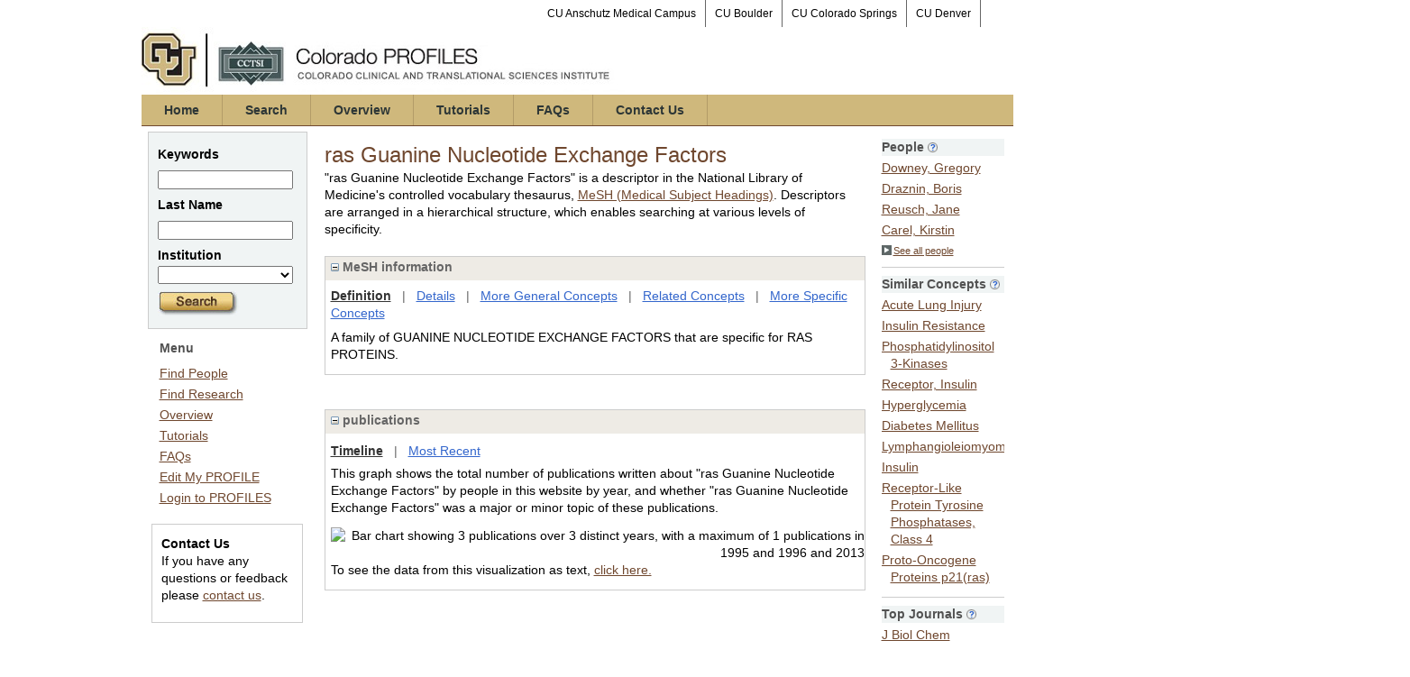

--- FILE ---
content_type: text/html; charset=utf-8
request_url: https://profiles.ucdenver.edu/display/211378
body_size: 35006
content:


<html xmlns="http://www.w3.org/1999/xhtml" lang="en">
<head id="ctl00_Head1"><title>
	ras Guanine Nucleotide Exchange Factors | Colorado PROFILES
</title><meta http-equiv="X-UA-Compatible" content="IE=Edge" />

        <script src="//ajax.aspnetcdn.com/ajax/jQuery/jquery-1.4.2.min.js" type="text/javascript"></script>
        
    <link href="https://profiles.ucdenver.edu/Framework/CSS/profiles.css" rel="stylesheet" type="text/css" media="all" /><link href="https://profiles.ucdenver.edu/Profile/CSS/display.css" rel="stylesheet" type="text/css" media="all" /><script type="text/javascript" src="https://profiles.ucdenver.edu/Framework/JavaScript/profiles.js"></script><script type="text/javascript">
var _rootDomain = "https://profiles.ucdenver.edu";
</script><script type="text/javascript">
(function (i, s, o, g, r, a, m) {
i['GoogleAnalyticsObject'] = r; i[r] = i[r] || function () {
(i[r].q = i[r].q || []).push(arguments)
}, i[r].l = 1 * new Date(); a = s.createElement(o),
m = s.getElementsByTagName(o)[0]; a.async = 1; a.src = g; m.parentNode.insertBefore(a, m)
})(window, document, 'script', 'https://www.google-analytics.com/analytics.js', 'ga');
ga('create', 'UA-33285741-1', 'auto');
ga('send', 'pageview');
</script>
				<!--[if IE]>
					<link rel='stylesheet' type='text/css' href='https://profiles.ucdenver.edu/Framework/CSS/profiles-ie.css' />
				<![endif]-->
			<link rel="alternate" type="application/rdf+xml" href="https://profiles.ucdenver.edu/profile/211378/211378.rdf" /></head>
<body id="ctl00_bodyMaster">
<form name="aspnetForm" method="post" action="../Profile/Display.aspx?subject=211378&amp;predicate=&amp;object=&amp;tab=&amp;file=&amp;viewas=HTML&amp;ContentType=text%2fhtml&amp;StatusCode=200&amp;SessionID=97194AE8-B1A0-415E-982A-F77DBA94F955" id="aspnetForm" enctype="multipart/form-data">
<div>
<input type="hidden" name="ctl00_toolkitScriptMaster_HiddenField" id="ctl00_toolkitScriptMaster_HiddenField" value="" />
<input type="hidden" name="__EVENTTARGET" id="__EVENTTARGET" value="" />
<input type="hidden" name="__EVENTARGUMENT" id="__EVENTARGUMENT" value="" />
<input type="hidden" name="__VIEWSTATE" id="__VIEWSTATE" value="/wEPDwUENTM4MWQYAQVYY3RsMDAkQ29udGVudEFjdGl2ZSRycHRBY3RpdmUkY3RsMDEkY3RsMDAkQWN0aXZlTmV0d29ya1JlbGF0aW9uc2hpcFR5cGVzJGd2QWN0aXZlTmV0d29yaw9nZHEgLcd1BuEE6jEc9KZg2759OvZjQNR0UQ/11ZKpHvYI" />
</div>

<script type="text/javascript">
//<![CDATA[
var theForm = document.forms['aspnetForm'];
if (!theForm) {
    theForm = document.aspnetForm;
}
function __doPostBack(eventTarget, eventArgument) {
    if (!theForm.onsubmit || (theForm.onsubmit() != false)) {
        theForm.__EVENTTARGET.value = eventTarget;
        theForm.__EVENTARGUMENT.value = eventArgument;
        theForm.submit();
    }
}
//]]>
</script>


<script src="/WebResource.axd?d=OMjSJDuyXVbOQpAdhzQluRcIrmlpoVyH7RXpi5k5MsiR0gid2zwXC1BsDplDTy41EmH39hqsnk1EPy64Pd5do_w--NAnUH1Id8J1SmHNpvY1&amp;t=638901320248157332" type="text/javascript"></script>


<script src="/ScriptResource.axd?d=_RYdTCsP-Dgva8IDeuY0RZW9A9oCQK91Jhnby2UMNbX9T9RuaFWsX1fLdPtT4WldzKIZkG3S616h6fowQmTVUKmIBHIge2Gc8Y1swm4OQFMlCqDEVFWLWnRHmlNckTDG0&amp;t=705c9838" type="text/javascript"></script>
<script src="/ScriptResource.axd?d=VyMF_Hq6ntoJbqNjWC9FAD2aBZAYcLSw-3bcl4Vsz-RF_861w91Q0L-QeMur1ou8ezI-nHmWX6QLAbikEG-soZfOgixBjdQffqjsQBDeZA5T9nN0tUL_QTLESjqBKmcLTQIlB4KY9H-Gvn_x3yn9zg2&amp;t=705c9838" type="text/javascript"></script>
<div>

	<input type="hidden" name="__VIEWSTATEGENERATOR" id="__VIEWSTATEGENERATOR" value="BDFA38F5" />
</div>

  
    
    <script type="text/javascript">
//<![CDATA[
Sys.WebForms.PageRequestManager._initialize('ctl00$toolkitScriptMaster', 'aspnetForm', [], [], [], 3600, 'ctl00');
//]]>
</script>


    <script type="text/javascript" language="javascript">

        Sys.WebForms.PageRequestManager.getInstance().add_endRequest(EndRequestHandler);

        function EndRequestHandler(sender, args) {
            if (args.get_error() != undefined) {
                args.set_errorHandled(true);
            }
        }

        function ShowStatus() {
            document.getElementById("divStatus").style.display = "block";
        }



    </script>
    
	<div id="page-container">
     <div id="topNav">
                <ul>
                   
                     <li><a href="https://www.cuanschutz.edu/" target="_blank" title="CU Anschutz Medical Campus" class="lastTopNav">
                        CU Anschutz Medical Campus</a></li>
                    <li><a href="http://www.colorado.edu/" target="_blank" title="CU Boulder">
                        CU Boulder</a></li>
                    <li><a href="http://www.uccs.edu/" target="_blank" title="CU Colorado Springs">
                        CU Colorado Springs</a></li>
                    <li><a href="http://www.ucdenver.edu/" target="_blank" title="CU Denver" class="lastTopNav">
                        CU Denver</a></li> 
                </ul>
    </div>
   <div class="institutionHeader">
                <img width="542" height="75" border="0" alt="Colorado PROFILES, The Colorado Clinical and Translational Sciences Institute (CCTSI)"
                    src="/Framework/Images/ColoradoPROFILESBanner.jpg" />
            </div>
            <div id="globalNav">
                <ul>
                    <li><a href="/Home/default.aspx" title="Colorado PROFILES Home">Home</a></li>
                    <li><a href="/Search/default.aspx" title="Search Colorado PROFILES">Search</a></li>
                    <li><a href="/Overview/overview.aspx" title="Overview of Colorado PROFILES">Overview</a></li>
                    <li><a href="/Tutorials/default.aspx" title="Colorado PROFILES Tutorials">Tutorials</a></li>
                    <li><a href="/FAQ/default.aspx" title="Colorado PROFILES FAQs">FAQs</a></li>
                    
                    <li><a href="/ContactUs/default.aspx" title="Contact Colorado PROFILES">Contact Us</a></li>
                </ul>
    </div>  

		<div class="profiles">
				
				<div id="ctl00_divProfilesPage" class="profilesPage">
					<table>
						<tr>
							<td valign="top">
								<table>
									<tbody>
										<tr>
											<td class="profilesPageColumnLeft">
												<div class="profilesContentActive">
													<div class="panelActive">
														
															
																	


<script type="text/javascript">


    function runScript(e) {
       
        if (e.keyCode == 13) {
            search();
            return false;
        }
        return true;
    }


    function search() {
        
        var department = "";
        var institution = "";

        var lname = document.getElementById("txtLname").value;
        var keyword = document.getElementById("txtKeyword").value;


        if (document.getElementById("institution") != null) {
            institution = document.getElementById("institution").value;
        }
        
        var classuri = 'http://xmlns.com/foaf/0.1/Person';
        document.location.href = 'https://profiles.ucdenver.edu/search/default.aspx?searchtype=people&lname=' + lname + '&searchfor=' + keyword + '&exactphrase=false&institution=' + institution + '&classuri=' + classuri + '&perpage=15&offset=0';
        return false;
    }

    
</script>

<div class="activeContainer" id="minisearch">
    <div class="activeContainerTop">
    </div>
    <div class="activeContainerCenter">
        <div class="activeSection">
            <div class="activeSectionHead">
                <table onkeypress="JavaScript:runScript(event);" width="100%" class="searchForm">
                    <tr>
                        <td style="color: #000000; font-weight: bold">
                            Keywords
                        </td>
                    </tr>
                    <tr>
                        <td>
                            <input type="text" name="txtKeyword" id="txtKeyword" title="keyword" style="width: 150px" />
                        </td>
                    </tr>
                    <tr>
                        <td style="color: #000000; font-weight: bold">
                            Last Name
                        </td>
                    </tr>
                    <tr>
                        <td>
                            <input type="text" name="txtLname" id="txtLname" title="last name" style="width: 150px" />
                        </td>
                    </tr>
                    <tr id="ctl00_ContentActive_rptActive_ctl00_ctl00_trInstitution">
	<td style="color: #000000; font-weight: bold">
                            Institution
                        </td>
</tr>

                    <tr>
                        <td>
                            <select title="institution" name="institution" id="institution" style="width:150px"><option value=""></option><option value="https://profiles.ucdenver.edu/profile/224093">University of Colorado Boulder</option><option value="https://profiles.ucdenver.edu/profile/224094">University of Colorado Colorado Springs</option><option value="https://profiles.ucdenver.edu/profile/224095">University of Colorado Denver - Anschutz Medical Campus</option><option value="https://profiles.ucdenver.edu/profile/224096">University of Colorado Denver - Denver Campus</option></select>
                        </td>
                    </tr>
                    <tr>
                        <td >
                            <div> 
                                               
                                 <a href="JavaScript:search();">
                                    <img src="https://profiles.ucdenver.edu/Search/Images/MiniSearch.jpg" style="border: 0;" alt="Search" />
                                </a>
                                 
                            </div>
                        </td>
                    </tr>
                </table>
            </div>
        </div>
    </div>
    <div class="activeContainerBottom">
    </div>
</div>

																
																	


<div class="activeContainer" id="defaultmenu">
    <div class="activeContainerTop"></div>
    <div class="activeContainerCenter">
        <div class="activeSection">
            <div class="activeSectionHead">Menu</div>
            <div class="activeSectionBody">
                <div id="ctl00_ContentActive_rptActive_ctl01_ctl00_panelMenu"><ul><li><a href='https://profiles.ucdenver.edu/search'>Find People</a></li><li><a href='https://profiles.ucdenver.edu/search/all'>Find Research</a></li><li><a href='https://profiles.ucdenver.edu/Overview/overview.aspx'>Overview</a></li><li><a href='https://profiles.ucdenver.edu/Tutorials/default.aspx'>Tutorials</a></li><li><a href='https://profiles.ucdenver.edu/FAQ/default.aspx'>FAQs</a></li><li><a href='https://profiles.ucdenver.edu/login/default.aspx?method=login&edit=true'>Edit My PROFILE</a></li><li><a href='https://profiles.ucdenver.edu/login/default.aspx?pin=send&method=login&redirectto=https://profiles.ucdenver.edu/display/211378'>Login to PROFILES</a></li></ul></div>
            </div>
        </div>
                
         
        
         <div class="contactUs"><p><strong>Contact Us</strong><br />
            If you have any questions or feedback please <a href="mailto:profiles@ucdenver.edu">contact us</a>.</p>
        </div>   
    </div>
    <div class="activeContainerBottom"></div>
</div>

																
														
													</div>
												</div>
											</td>
										</tr>
								</table>
							</td>
							<td valign="top">
								<table>
									<tr>
										<td class="profilesPageColumnRight">
											<div class="profilesPageColumnRightTop">
												<div id="ctl00_divProfilesPageColumnRightTopLine" class="profilesPageColumnRightTopLine">
												</div>
											</div>
											<div id="ctl00_divPageColumnRightCenter" class="profilesPageColumnRightCenter">
											
												<table id="ctl00_tblTableBody">
	<tr id="ctl00_trbody">
		<td id="ctl00_divProfilesMainColumnLeft" class="profilesMainColumnLeft">
																<div id="ctl00_divProfilesContentMain" class="profilesContentMain">
																	<div class="backLink">
																		</div>
																	<div class="pageTitle">
																		<h2><img class="pageIcon" src="https://profiles.ucdenver.edu/Framework/Images/icon_profile.gif" alt=""/><span itemprop="name">ras Guanine Nucleotide Exchange Factors</span></h2></div>
																	<div class="pageSubTitle">
																		</div>
																	<div class="panelPage">
																		
																	</div>
																	<div class="pageDescription">
																		</div>
																	<div class="pageTabs">
																		
																	</div>
																	<div class="panelMain">

																			
																					

<p style='margin-bottom: 20px;'>
	"ras Guanine Nucleotide Exchange Factors" is a descriptor in the National Library of Medicine's controlled vocabulary thesaurus, 
	<a href="http://www.nlm.nih.gov/mesh/" target="_blank">MeSH (Medical Subject Headings)</a>. Descriptors are arranged in a hierarchical structure, 
	which enables searching at various levels of specificity.
</p>

<div class="PropertyGroupItem">
	<div class="PropertyItemHeader">
		<a href="javascript:toggleBlock('propertyitem','meshInfo')"> 
			<img src="https://profiles.ucdenver.edu/Profile/Modules/PropertyList/images/minusSign.gif" id="ctl00_rptMain_ctl00_ctl00_plusImage" style="border: none; text-decoration: none !important" border="0" alt="expand / collapse" /></a>
			MeSH information
	</div>
	<div class="PropertyGroupData">
		<div id="meshInfo">

			<div class="anchor-tab">
				<a href="javascript:void(0)" id="ctl00_rptMain_ctl00_ctl00_definitionLink" class="selected" rel="#meshDefinition">Definition</a>
				&nbsp; | &nbsp; 
				<a href="javascript:void(0)" id="ctl00_rptMain_ctl00_ctl00_detailsLink" rel="#meshDetails">Details</a> 
				&nbsp; | &nbsp; 
				<a href="javascript:void(0)" id="ctl00_rptMain_ctl00_ctl00_generalConceptLink" rel="#meshGeneralConcepts">More General Concepts</a> 
				&nbsp; | &nbsp; 
				<a href="javascript:void(0)" id="ctl00_rptMain_ctl00_ctl00_relatedConceptLink" rel="#meshRelatedConcepts">Related Concepts</a> 	
				&nbsp; | &nbsp; 
				<a href="javascript:void(0)" id="ctl00_rptMain_ctl00_ctl00_specificConceptLink" rel="#meshSpecificConcepts">More Specific Concepts</a> 	
			</div>

			<div id="meshDefinition" class='toggle-vis'>
				A family of GUANINE NUCLEOTIDE EXCHANGE FACTORS that are specific for RAS PROTEINS.
    
			</div>

			<div id="meshDetails" class='toggle-vis' style='display: none;'>
				<table>
				<tbody>
					<tr>
						<td class='label'>Descriptor ID</td>
						<td>				
							D020663
						</td>			
					</tr>
					<tr>
						<td class='label'>MeSH Number(s)</td>
						<td>
							<div>D12.644.360.325.300.700</div><div>D12.776.476.325.300.700</div>
						</td>
					</tr>
					<tr>
						<td class='label'>Concept/Terms</td>
						<td>
							<div><a href='javascript:void(0);'>ras Guanine Nucleotide Exchange Factors</a><ul style='display: none;'><li><span>ras Guanine Nucleotide Exchange Factors</span></li><li><span>ras-GEF</span></li><li><span>ras GEF</span></li><li><span>rasGEF</span></li><li><span>ras Guanine Nucleotide Exchange Factor</span></li><li><span>rasGEFs</span></li><li><span>ras-GEFs</span></li><li><span>ras GEFs</span></li></ul></div>
						</td>
					</tr>
				</tbody>	
				</table>
			</div>

			<div id="meshGeneralConcepts" class='toggle-vis' style='display: none;'>
				<p>Below are MeSH descriptors whose meaning is more general than "ras Guanine Nucleotide Exchange Factors".</p>
				<div>
					<ul>
						<li><span>Chemicals and Drugs [D]</span></li><li style='margin-left:16px;'><span><a href='https://profiles.ucdenver.edu/profile/198343'>Amino Acids, Peptides, and Proteins</a> [D12]</span></li><li style='margin-left:24px;'><span><a href='https://profiles.ucdenver.edu/profile/206632'>Peptides</a> [D12.644]</span></li><li style='margin-left:32px;'><span><a href='https://profiles.ucdenver.edu/profile/216482'>Intracellular Signaling Peptides and Proteins</a> [D12.644.360]</span></li><li style='margin-left:40px;'><span><a href='https://profiles.ucdenver.edu/profile/215121'>GTP-Binding Protein Regulators</a> [D12.644.360.325]</span></li><li style='margin-left:48px;'><span><a href='https://profiles.ucdenver.edu/profile/214733'>Guanine Nucleotide Exchange Factors</a> [D12.644.360.325.300]</span></li><li style='margin-left:56px;'><span><a href='https://profiles.ucdenver.edu/profile/211378'><b>ras Guanine Nucleotide Exchange Factors</b></a> [D12.644.360.325.300.700]</span></li><li style='margin-left:24px;'><span><a href='https://profiles.ucdenver.edu/profile/222469'>Proteins</a> [D12.776]</span></li><li style='margin-left:32px;'><span><a href='https://profiles.ucdenver.edu/profile/216482'>Intracellular Signaling Peptides and Proteins</a> [D12.776.476]</span></li><li style='margin-left:40px;'><span><a href='https://profiles.ucdenver.edu/profile/215121'>GTP-Binding Protein Regulators</a> [D12.776.476.325]</span></li><li style='margin-left:48px;'><span><a href='https://profiles.ucdenver.edu/profile/214733'>Guanine Nucleotide Exchange Factors</a> [D12.776.476.325.300]</span></li><li style='margin-left:56px;'><span><a href='https://profiles.ucdenver.edu/profile/211378'><b>ras Guanine Nucleotide Exchange Factors</b></a> [D12.776.476.325.300.700]</span></li>
					</ul>
				</div>
			</div>

			<div id="meshRelatedConcepts" class='toggle-vis' style='display: none;'>
				<p>Below are MeSH descriptors whose meaning is related to "ras Guanine Nucleotide Exchange Factors".</p>
				<div>
					<ul>
						<li style='margin-left:0px;'><span><a href='https://profiles.ucdenver.edu/profile/214733'>Guanine Nucleotide Exchange Factors</a></span></li><li style='margin-left:16px;'><span><a href='https://profiles.ucdenver.edu/profile/203998'>Eukaryotic Initiation Factor-2B</a></span></li><li style='margin-left:16px;'><span><a href='https://profiles.ucdenver.edu/profile/216789'>Guanine Nucleotide-Releasing Factor 2</a></span></li><li style='margin-left:16px;'><span><a href='https://profiles.ucdenver.edu/profile/206471'>ral Guanine Nucleotide Exchange Factor</a></span></li><li style='margin-left:16px;'><span><a href='https://profiles.ucdenver.edu/profile/211378'><b>ras Guanine Nucleotide Exchange Factors</b></a></span></li><li style='margin-left:16px;'><span><a href='https://profiles.ucdenver.edu/profile/21257262'>Rho Guanine Nucleotide Exchange Factors</a></span></li><li style='margin-left:16px;'><span><a href='https://profiles.ucdenver.edu/profile/21258498'>T-Lymphoma Invasion and Metastasis-inducing Protein 1</a></span></li>
					</ul>
				</div>
			</div>

			<div id="meshSpecificConcepts" class='toggle-vis' style='display: none;'>
				<p>Below are MeSH descriptors whose meaning is more specific than "ras Guanine Nucleotide Exchange Factors".</p>
				<div>
					<ul>
						<li><span>ras Guanine Nucleotide Exchange Factors</span></li><li style='margin-left:16px;'><span><a href='https://profiles.ucdenver.edu/profile/200013'>ras-GRF1</a></span></li><li style='margin-left:16px;'><span><a href='https://profiles.ucdenver.edu/profile/206287'>Son of Sevenless Proteins</a></span></li>
					</ul>
				</div>
			</div>
		</div>
	</div>
</div>
<br /><br />
<script type="text/javascript">
	$(function() {

		$("#meshInfo .anchor-tab a").bind("click", function() {
			var $this = $(this);
			if ($this.get(0).className != "selected" && $this.get(0).className != "disabled") {
				// Toggle link classes
				$this.toggleClass("selected").siblings("a.selected").removeClass("selected");

				// Show target element hiding currently visible
				var target = $this.attr('rel');
				$("#meshInfo .toggle-vis:visible").hide();
				$(target).fadeIn("fast");
			}
		});

		$('#meshDetails a').bind('click', function() {
			var $this = $(this);
			$this.next('ul').toggle();
		});
	});
</script>
																				
																					

<div class="PropertyGroupItem"  style='margin-bottom: 10px;'>
	<div class="PropertyItemHeader">
		<a href="javascript:toggleBlock('propertyitem','conceptPub')"> 
			<img src="https://profiles.ucdenver.edu/Profile/Modules/PropertyList/images/minusSign.gif" id="ctl00_rptMain_ctl01_ctl00_plusImage" style="border: none; text-decoration: none !important" border="0" alt="expand / collapse" /></a>
			publications
	</div>
	<div class="PropertyGroupData">
		<div id="conceptPub" class='publicationList'>

			<div class="anchor-tab">
				<a class='selected' rel="#timelineContainer" href='javascript:void(0)'>Timeline</a>
				&nbsp; | &nbsp; 
				
				<a rel="#newest" tabindex="0">Most Recent</a> 
				
			</div>
			
			<div id="timelineContainer" class='toggle-vis' style='margin-top: 6px;'>		
				<div style='padding-right: 3px;'>This graph shows the total number of publications written about "ras Guanine Nucleotide Exchange Factors" by people in this website by year, and whether "ras Guanine Nucleotide Exchange Factors" was a major or minor topic of these publications. <!--In all years combined, a total of [[[TODO:PUBLICATION COUNT]]] publications were written by people in Profiles.--></div>
				<div id="publicationTimelineGraph">
					<img src="//chart.googleapis.com/chart?chs=595x100&chf=bg,s,ffffff|c,s,ffffff&chxt=x,y&chxl=0:||'96||'98||'00||'02||'04||'06||'08||'10||'12||'14||'16||'18||'20||'22||'24||1:|0|1&cht=bvs&chd=t:0,0,0,0,0,0,0,0,0,0,0,0,0,0,0,0,0,0,100,0,0,0,0,0,0,0,0,0,0,0,0|100,100,0,0,0,0,0,0,0,0,0,0,0,0,0,0,0,0,0,0,0,0,0,0,0,0,0,0,0,0,0&chdl=Major+Topic|Minor+Topic&chco=FB8072,80B1D3&chbh=10" id="ctl00_rptMain_ctl01_ctl00_timeline" border="0" alt="Bar chart showing 3 publications over 3 distinct years, with a maximum of 1 publications in 1995 and 1996 and 2013" />
                    <div style="text-align:left">To see the data from this visualization as text, <a id="divShowTimelineTable" tabindex="0">click here.</a></div>
				</div>
                <div id="divTimelineTable" class="listTable" style="display:none;margin-top:12px;margin-bottom:8px;">
		            <table style="width:592px"><tr><th>Year</th><th>Major Topic</th><th>Minor Topic</th><th>Total</th></tr><tr><td>1995</td><td>0</td><td>1</td><td>1</td></tr><tr><td>1996</td><td>0</td><td>1</td><td>1</td></tr><tr><td>2013</td><td>1</td><td>0</td><td>1</td></tr></table>
                    To return to the timeline, <a id="dirReturnToTimeline" tabindex="0">click here.</a>
                </div>
			</div>	
			
			
			
			<div id="newest" class="newest publications toggle-vis" style="display:none;">
				<div class='intro'>Below are the most recent publications written about "ras Guanine Nucleotide Exchange Factors" by people in Profiles.</div>
				<ol style="margin-top: 8px;">		
					
								<li>
								<div>Wang Q, Siminovitch KA, Downey GP, McCulloch CA. Ras-guanine-nucleotide-releasing factors 1 and 2 interact with PLC? at focal adhesions to enable IL-1-induced Ca(2+) signalling, ERK activation and MMP-3 expression. Biochem J. 2013 Feb 01; 449(3):771-82.</div>
								<div class='viewIn'>View in: <a href='//www.ncbi.nlm.nih.gov/pubmed/?otool=uchsclib&term=23145787' target='_new'>PubMed</a></div>							
								</li>
							
								<li>
								<div>Hong J, Doebele RC, Lingen MW, Quilliam LA, Tang WJ, Rosner MR. Anthrax edema toxin inhibits endothelial cell chemotaxis via Epac and Rap1. J Biol Chem. 2007 Jul 06; 282(27):19781-7.</div>
								<div class='viewIn'>View in: <a href='//www.ncbi.nlm.nih.gov/pubmed/?otool=uchsclib&term=17491018' target='_new'>PubMed</a></div>							
								</li>
							
								<li>
								<div>Sasaoka T, Langlois WJ, Bai F, Rose DW, Leitner JW, Decker SJ, Saltiel A, Gill GN, Kobayashi M, Draznin B, Olefsky JM. Involvement of ErbB2 in the signaling pathway leading to cell cycle progression from a truncated epidermal growth factor receptor lacking the C-terminal autophosphorylation sites. J Biol Chem. 1996 Apr 05; 271(14):8338-44.</div>
								<div class='viewIn'>View in: <a href='//www.ncbi.nlm.nih.gov/pubmed/?otool=uchsclib&term=8626530' target='_new'>PubMed</a></div>							
								</li>
							
								<li>
								<div>Reusch JE, Bhuripanyo P, Carel K, Leitner JW, Hsieh P, DePaolo D, Draznin B. Differential requirement for p21ras activation in the metabolic signaling by insulin. J Biol Chem. 1995 Feb 03; 270(5):2036-40.</div>
								<div class='viewIn'>View in: <a href='//www.ncbi.nlm.nih.gov/pubmed/?otool=uchsclib&term=7836430' target='_new'>PubMed</a></div>							
								</li>
							
								<li>
								<div>Langlois WJ, Medh J, Leitner JW, Sasaoka T, Olefsky JM, Draznin B. Insulin and epidermal growth factor influence guanine nucleotide-releasing factor by distinct mechanisms. Endocrinology. 1994 Dec; 135(6):2412-7.</div>
								<div class='viewIn'>View in: <a href='//www.ncbi.nlm.nih.gov/pubmed/?otool=uchsclib&term=7988425' target='_new'>PubMed</a></div>							
								</li>
							
								<li>
								<div>Sasaoka T, Draznin B, Leitner JW, Langlois WJ, Olefsky JM. Shc is the predominant signaling molecule coupling insulin receptors to activation of guanine nucleotide releasing factor and p21ras-GTP formation. J Biol Chem. 1994 Apr 08; 269(14):10734-8.</div>
								<div class='viewIn'>View in: <a href='//www.ncbi.nlm.nih.gov/pubmed/?otool=uchsclib&term=8144662' target='_new'>PubMed</a></div>							
								</li>
							
								<li>
								<div>Draznin B, Chang L, Leitner JW, Takata Y, Olefsky JM. Insulin activates p21Ras and guanine nucleotide releasing factor in cells expressing wild type and mutant insulin receptors. J Biol Chem. 1993 Sep 25; 268(27):19998-20001.</div>
								<div class='viewIn'>View in: <a href='//www.ncbi.nlm.nih.gov/pubmed/?otool=uchsclib&term=8376360' target='_new'>PubMed</a></div>							
								</li>
							
				</ol>	
			</div>	
			
			
		</div>
	</div>
</div>
<script type="text/javascript">
    $(function () {
        // Add style to the first LI
        $("div.publications ol").find("li:first").addClass("first");
        // Remove timeline graph if no image found.
        if ($('#publicationTimelineGraph img').attr('src') == undefined)
            $('#publicationTimelineGraph img').remove();

        $(".publicationList .anchor-tab a").bind("click", function () {
            var $this = $(this);
            if ($this.get(0).className != "selected") {
                // Toggle link classes
                $this.toggleClass("selected").siblings("a.selected").removeClass("selected");

                // Show target element hiding currently visible
                var target = $this.attr('rel');
                $("div.publicationList .toggle-vis:visible").hide();
                $(target).fadeIn("fast");
            }
        });

        $(".publicationList .anchor-tab a").bind("keypress", function (e) {
            if (e.keyCode == 13) {
                var $this = $(this);
                if ($this.get(0).className != "selected") {
                    // Toggle link classes
                    $this.toggleClass("selected").siblings("a.selected").removeClass("selected");

                    // Show target element hiding currently visible
                    var target = $this.attr('rel');
                    $("div.publicationList .toggle-vis:visible").hide();
                    $(target).fadeIn("fast");
                }
            }
        });
    });

    $(function () {
        $("#divShowTimelineTable").bind("click", function () {

            $("#divTimelineTable").show();
            $("#publicationTimelineGraph").hide();
        });


        jQuery("#divShowTimelineTable").bind("keypress", function (e) {
            if (e.keyCode == 13) {
                $("#divTimelineTable").show();
                $("#publicationTimelineGraph").hide();
            }
        });
    });

    $(function () {
        $("#dirReturnToTimeline").bind("click", function () {

            $("#divTimelineTable").hide();
            $("#publicationTimelineGraph").show();
        });


        jQuery("#dirReturnToTimeline").bind("keypress", function (e) {
            if (e.keyCode == 13) {
                $("#divTimelineTable").hide();
                $("#publicationTimelineGraph").show();
            }
        });
    });
</script>
       
																				
                                                                            
																		
																	</div>
																</div>
															</td>
		<td id="ctl00_tdProfilesMainColumnRight" class="profilesMainColumnRight">
																<div class="profilesContentPassive">
																	<div class="panelPassive">
																		
																			
																					<div class="passiveSectionHead"  ><div style="white-space: nowrap;display:inline">People <a href="JavaScript:toggleVisibility('99711c51-98fe-4c57-8796-90e4e0a3547b');"><img alt="Expand Description" src="https://profiles.ucdenver.edu/Framework/Images/info.png" /></a></div><div id="99711c51-98fe-4c57-8796-90e4e0a3547b" class="passiveSectionHeadDescription" style="display:none;">People who have written about this concept.</div></div><div class="passiveSectionBody"  ><ul><li><a href="https://profiles.ucdenver.edu/profile/8407570">Downey, Gregory</a></li><li><a href="https://profiles.ucdenver.edu/profile/230090">Draznin, Boris</a></li><li><a href="https://profiles.ucdenver.edu/profile/224411">Reusch, Jane</a></li><li><a href="https://profiles.ucdenver.edu/profile/226994">Carel, Kirstin</a></li></ul></div><div class="passiveSectionBodyDetails"  ><a href="https://profiles.ucdenver.edu/search/default.aspx?searchtype=people&amp;searchfor=ras Guanine Nucleotide Exchange Factors&amp;classuri=http://xmlns.com/foaf/0.1/Person&amp;erpage=15&amp;offset=0&amp;exactPhrase=true"><img alt=" " style="margin-right:2px;position:relative;top:1px;border:10" src="https://profiles.ucdenver.edu/Framework/Images/icon_squareArrow.gif" />See all people</a></div><div class="passiveSectionLine"  >_</div>

																				
																					

<div class="passiveSectionHead">
    <div id="ctl00_ContentPassive_rptPassive_ctl01_ctl00_sectionTitle" style="white-space: nowrap; display: inline">
        Similar Concepts <a href="JavaScript:toggleVisibility('similarConceptDescription');">
            <img id="ctl00_ContentPassive_rptPassive_ctl01_ctl00_imgQuestion" alt="expand description" src="https://profiles.ucdenver.edu/Framework/Images/info.png" style="border-width:0px;" />
        </a>
    </div>
    <div id="similarConceptDescription" class="passiveSectionHeadDescription" style="display: none;">
        People who have written about this concept.
    </div>
</div>
<div class="passiveSectionBody">
	<ul>
		<li><a href='https://profiles.ucdenver.edu/profile/215439'>Acute Lung Injury</a></li><li><a href='https://profiles.ucdenver.edu/profile/217229'>Insulin Resistance</a></li><li><a href='https://profiles.ucdenver.edu/profile/219658'>Phosphatidylinositol 3-Kinases</a></li><li><a href='https://profiles.ucdenver.edu/profile/222902'>Receptor, Insulin</a></li><li><a href='https://profiles.ucdenver.edu/profile/201791'>Hyperglycemia</a></li><li><a href='https://profiles.ucdenver.edu/profile/215476'>Diabetes Mellitus</a></li><li><a href='https://profiles.ucdenver.edu/profile/200844'>Lymphangioleiomyomatosis</a></li><li><a href='https://profiles.ucdenver.edu/profile/201432'>Insulin</a></li><li><a href='https://profiles.ucdenver.edu/profile/211339'>Receptor-Like Protein Tyrosine Phosphatases, Class 4</a></li><li><a href='https://profiles.ucdenver.edu/profile/213737'>Proto-Oncogene Proteins p21(ras)</a></li>
	</ul>
</div>
<div class="passiveSectionLine">_</div>
       
																				
																					

<div class="passiveSectionHead">
    <div id="ctl00_ContentPassive_rptPassive_ctl02_ctl00_sectionTitle" style="white-space: nowrap; display: inline">
        Top Journals <a href="JavaScript:toggleVisibility('topJournal');">
            <img id="ctl00_ContentPassive_rptPassive_ctl02_ctl00_imgQuestion" alt="expand description" src="https://profiles.ucdenver.edu/Framework/Images/info.png" style="border-width:0px;" />
        </a>
    </div>
    <div id="topJournal" class="passiveSectionHeadDescription" style="display: none;">
        Top journals in which articles about this concept have been published.
    </div>
</div>
<div class="passiveSectionBody">
	<ul>
		<li><a href="javascript:alert('The Journal of biological chemistry')">J Biol Chem</a></li><li><a href="javascript:alert('The Biochemical journal')">Biochem J</a></li><li><a href="javascript:alert('Endocrinology')">Endocrinology</a></li>
	</ul>
</div>

       
																				
																		
																	</div>
																</div>
															</td>
	</tr>
</table>

											</div>
										</td>
									</tr>
									
                                    
								</table>
							</td>
						</tr>
					</table>
				</div>
				<div class="profilesFooter">
                 <ul>
                        <li><a title="Send us an email" href="Mailto:Profiles@ucdenver.edu?subject=Colorado PROFILES Question" class="firstLink">
                            Contact Us</a></li>
                            <li><a href="https://cctsi.cuanschutz.edu/" target="_blank" title="Colorado Clinical and Translational Sciences Institute">
                            CCTSI</a></li>
                            <li><a href="https://cctsi.cuanschutz.edu/aboutus" target="_blank" title="About CCTSI">
                                About CCTSI</a></li>
                            <li><a href="https://cctsi.cuanschutz.edu/aboutus/affiliated-institutions"
                                    target="_blank" title="CCTSI Affiliated Institutions">CCTSI Affiliated Institutions</a></li>
                            <li><a title="National CTSA Consortium" href="https://ncats.nih.gov/ctsa" target="_blank">National CTSA
                            Consortium</a></li>
                         </ul>
                   <p>
                        Copyright &copy; 2025 <a href="https://www.cusys.edu/regents/" target="_blank">The Regents of the University
                            of Colorado</a>, a body corporate. All rights reserved. (Harvard PROFILES RNS software version: 2.11.1)</p>
					
						
					
				</div>
		</div>
	    
		
    </div>    
    
    
</form>
</body>
</html>


--- FILE ---
content_type: text/plain
request_url: https://www.google-analytics.com/j/collect?v=1&_v=j102&a=2068944850&t=pageview&_s=1&dl=https%3A%2F%2Fprofiles.ucdenver.edu%2Fdisplay%2F211378&ul=en-us%40posix&dt=ras%20Guanine%20Nucleotide%20Exchange%20Factors%20%7C%20Colorado%20PROFILES&sr=1280x720&vp=1280x720&_u=IEBAAEABAAAAACAAI~&jid=682566187&gjid=2015659607&cid=1549236817.1764674653&tid=UA-33285741-1&_gid=1314108668.1764674653&_r=1&_slc=1&z=30582507
body_size: -452
content:
2,cG-MDJFETWPCV